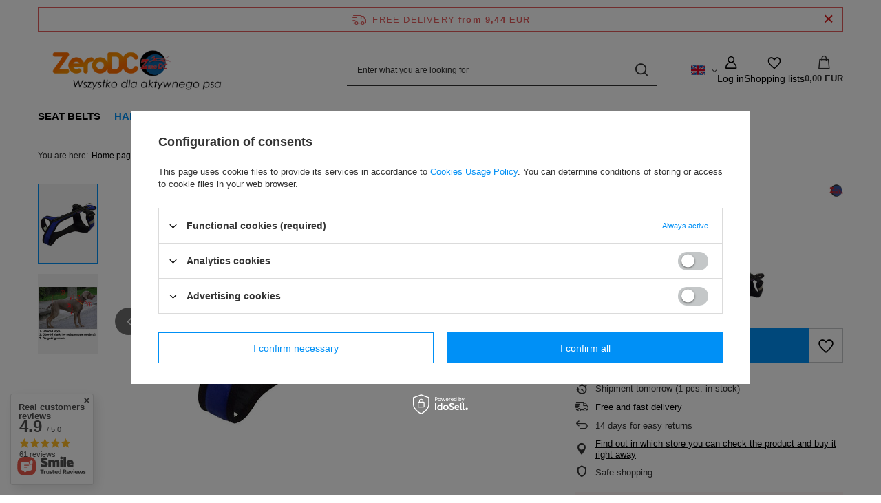

--- FILE ---
content_type: text/html; charset=utf-8
request_url: https://zerodc.pl/product-eng-15504-Harness-SHORT-size-XXXL.html
body_size: 23726
content:
<!DOCTYPE html>
<html lang="en" class="--freeShipping --vat --gross " ><head><link rel="preload" as="image" fetchpriority="high" href="/hpeciai/f7d1f1fa3b3f2fff958650ef781f1514/eng_pm_Harness-SHORT-size-XXXL-15504_2.jpg"><meta name="viewport" content="initial-scale = 1.0, maximum-scale = 5.0, width=device-width, viewport-fit=cover"><meta http-equiv="Content-Type" content="text/html; charset=utf-8"><meta http-equiv="X-UA-Compatible" content="IE=edge"><title>Harness SHORT size XXXL deep blue | Harnesses \ Hobby \ SHORT | Sklep ZeroDC.pl</title><meta name="keywords" content="Harness SHORT size XXXL deep blue ZeroDC Szelki Rekreacja ZeroDC short Colour deep blue      | Harnesses \ Hobby \ SHORT | szelki, uprzęże, smycze, obroże, okrycia, kubraczki, suplementy "><meta name="description" content="Harness SHORT size XXXL deep blue |  | Harnesses \ Hobby \ SHORT | Artykuły dla psów"><link rel="icon" href="/gfx/eng/favicon.ico"><meta name="theme-color" content="#0090f6"><meta name="msapplication-navbutton-color" content="#0090f6"><meta name="apple-mobile-web-app-status-bar-style" content="#0090f6"><link rel="stylesheet" type="text/css" href="/gfx/eng/projector_style.css.gzip?r=1760432768"><style>
							#photos_slider[data-skeleton] .photos__link:before {
								padding-top: calc(min((400/400 * 100%), 400px));
							}
							@media (min-width: 979px) {.photos__slider[data-skeleton] .photos__figure:not(.--nav):first-child .photos__link {
								max-height: 400px;
							}}
						</style><script>var app_shop={urls:{prefix:'data="/gfx/'.replace('data="', '')+'eng/',graphql:'/graphql/v1/'},vars:{meta:{viewportContent:'initial-scale = 1.0, maximum-scale = 5.0, width=device-width, viewport-fit=cover'},priceType:'gross',priceTypeVat:true,productDeliveryTimeAndAvailabilityWithBasket:false,geoipCountryCode:'US',fairShopLogo: { enabled: false, image: '/gfx/standards/safe_light.svg'},currency:{id:'EUR',symbol:'EUR',country:'eu',format:'###,##0.00',beforeValue:false,space:true,decimalSeparator:',',groupingSeparator:' '},language:{id:'eng',symbol:'en',name:'English'},omnibus:{enabled:true,rebateCodeActivate:false,hidePercentageDiscounts:false,},},txt:{priceTypeText:' incl. VAT',},fn:{},fnrun:{},files:[],graphql:{}};const getCookieByName=(name)=>{const value=`; ${document.cookie}`;const parts = value.split(`; ${name}=`);if(parts.length === 2) return parts.pop().split(';').shift();return false;};if(getCookieByName('freeeshipping_clicked')){document.documentElement.classList.remove('--freeShipping');}if(getCookieByName('rabateCode_clicked')){document.documentElement.classList.remove('--rabateCode');}function hideClosedBars(){const closedBarsArray=JSON.parse(localStorage.getItem('closedBars'))||[];if(closedBarsArray.length){const styleElement=document.createElement('style');styleElement.textContent=`${closedBarsArray.map((el)=>`#${el}`).join(',')}{display:none !important;}`;document.head.appendChild(styleElement);}}hideClosedBars();</script><meta name="robots" content="index,follow"><meta name="rating" content="general"><meta name="Author" content="ZeroDC.pl based on IdoSell - the best online selling solutions for your e-store (www.idosell.com/shop).">
<!-- Begin LoginOptions html -->

<style>
#client_new_social .service_item[data-name="service_Apple"]:before, 
#cookie_login_social_more .service_item[data-name="service_Apple"]:before,
.oscop_contact .oscop_login__service[data-service="Apple"]:before {
    display: block;
    height: 2.6rem;
    content: url('/gfx/standards/apple.svg?r=1743165583');
}
.oscop_contact .oscop_login__service[data-service="Apple"]:before {
    height: auto;
    transform: scale(0.8);
}
#client_new_social .service_item[data-name="service_Apple"]:has(img.service_icon):before,
#cookie_login_social_more .service_item[data-name="service_Apple"]:has(img.service_icon):before,
.oscop_contact .oscop_login__service[data-service="Apple"]:has(img.service_icon):before {
    display: none;
}
</style>

<!-- End LoginOptions html -->

<!-- Open Graph -->
<meta property="og:type" content="website"><meta property="og:url" content="https://zerodc.pl/product-eng-15504-Harness-SHORT-size-XXXL.html
"><meta property="og:title" content="Harness SHORT size XXXL"><meta property="og:site_name" content="ZeroDC.pl"><meta property="og:locale" content="en_GB"><meta property="og:locale:alternate" content="pl_PL"><meta property="og:image" content="https://zerodc.pl/hpeciai/06b1bc42548840e3804c210fa78815a4/eng_pl_Harness-SHORT-size-XXXL-15504_2.jpg"><meta property="og:image:width" content="400"><meta property="og:image:height" content="400"><link rel="manifest" href="https://zerodc.pl/data/include/pwa/1/manifest.json?t=3"><meta name="apple-mobile-web-app-capable" content="yes"><meta name="apple-mobile-web-app-status-bar-style" content="black"><meta name="apple-mobile-web-app-title" content="zerodc.pl"><link rel="apple-touch-icon" href="/data/include/pwa/1/icon-128.png"><link rel="apple-touch-startup-image" href="/data/include/pwa/1/logo-512.png" /><meta name="msapplication-TileImage" content="/data/include/pwa/1/icon-144.png"><meta name="msapplication-TileColor" content="#2F3BA2"><meta name="msapplication-starturl" content="/"><script type="application/javascript">var _adblock = true;</script><script async src="/data/include/advertising.js"></script><script type="application/javascript">var statusPWA = {
                online: {
                    txt: "Connected to the Internet",
                    bg: "#5fa341"
                },
                offline: {
                    txt: "No Internet connection",
                    bg: "#eb5467"
                }
            }</script><script async type="application/javascript" src="/ajax/js/pwa_online_bar.js?v=1&r=6"></script>
<!-- End Open Graph -->

<link rel="canonical" href="https://zerodc.pl/product-eng-15504-Harness-SHORT-size-XXXL.html" />
<link rel="alternate" hreflang="pl" href="https://zerodc.pl/product-pol-15504-Szelki-SHORT-rozm-XXXL.html" />
<link rel="alternate" hreflang="en" href="https://zerodc.pl/product-eng-15504-Harness-SHORT-size-XXXL.html" />

<!-- Begin additional html or js -->


<!--24|1|15-->
<meta name="google-site-verification" content="q2S49q63GiTi8iiOYd4GyLLA3krti05f1RbXSMIY-Vc" />

<!-- End additional html or js -->
                <script>
                if (window.ApplePaySession && window.ApplePaySession.canMakePayments()) {
                    var applePayAvailabilityExpires = new Date();
                    applePayAvailabilityExpires.setTime(applePayAvailabilityExpires.getTime() + 2592000000); //30 days
                    document.cookie = 'applePayAvailability=yes; expires=' + applePayAvailabilityExpires.toUTCString() + '; path=/;secure;'
                    var scriptAppleJs = document.createElement('script');
                    scriptAppleJs.src = "/ajax/js/apple.js";
                    if (document.readyState === "interactive" || document.readyState === "complete") {
                          document.body.append(scriptAppleJs);
                    } else {
                        document.addEventListener("DOMContentLoaded", () => {
                            document.body.append(scriptAppleJs);
                        });  
                    }
                } else {
                    document.cookie = 'applePayAvailability=no; path=/;secure;'
                }
                </script>
                <script>let paypalDate = new Date();
                    paypalDate.setTime(paypalDate.getTime() + 86400000);
                    document.cookie = 'payPalAvailability_EUR=-1; expires=' + paypalDate.getTime() + '; path=/; secure';
                </script></head><body><div id="container" class="projector_page container max-width-1200"><header class=" commercial_banner"><script class="ajaxLoad">app_shop.vars.vat_registered="true";app_shop.vars.currency_format="###,##0.00";app_shop.vars.currency_before_value=false;app_shop.vars.currency_space=true;app_shop.vars.symbol="EUR";app_shop.vars.id="EUR";app_shop.vars.baseurl="http://zerodc.pl/";app_shop.vars.sslurl="https://zerodc.pl/";app_shop.vars.curr_url="%2Fproduct-eng-15504-Harness-SHORT-size-XXXL.html";var currency_decimal_separator=',';var currency_grouping_separator=' ';app_shop.vars.blacklist_extension=["exe","com","swf","js","php"];app_shop.vars.blacklist_mime=["application/javascript","application/octet-stream","message/http","text/javascript","application/x-deb","application/x-javascript","application/x-shockwave-flash","application/x-msdownload"];app_shop.urls.contact="/contact-eng.html";</script><div id="viewType" style="display:none"></div><div id="menu_skip" class="menu_skip"><a href="#layout" class="btn --outline --medium menu_skip__link --layout">Skip to page content</a><a href="#menu_categories" class="btn --outline --medium menu_skip__link --menu">Go to category</a></div><div id="freeShipping" class="freeShipping"><span class="freeShipping__info">Free delivery</span><strong class="freeShipping__val">
				from 
				9,44 EUR</strong><a href="" class="freeShipping__close" aria-label="Close information bar"></a></div><div id="logo" class="d-flex align-items-center"><a href="http://zerodc.eu" target="_self" aria-label="Shop logo"><img src="/data/gfx/mask/eng/logo_1_big.png" alt="" width="378" height="134"></a></div><form action="https://zerodc.pl/search.php" method="get" id="menu_search" class="menu_search"><a href="#showSearchForm" class="menu_search__mobile" aria-label="Search"></a><div class="menu_search__block"><div class="menu_search__item --input"><input class="menu_search__input" type="text" name="text" autocomplete="off" placeholder="Enter what you are looking for" aria-label="Enter what you are looking for"><button class="menu_search__submit" type="submit" aria-label="Search"></button></div><div class="menu_search__item --results search_result"></div></div></form><div id="menu_top" class="menu_top"><div id="menu_settings" class="align-items-center justify-content-center justify-content-lg-end"><div class="open_trigger" tabindex="0" aria-label="Click to change language, currency, delivery country"><span class="d-none d-md-inline-block flag flag_eng"></span><div class="menu_settings_wrapper d-md-none"><div class="menu_settings_inline"><div class="menu_settings_header">
									Language and currency:
								</div><div class="menu_settings_content"><span class="menu_settings_flag flag flag_eng"></span><strong class="menu_settings_value"><span class="menu_settings_language">en</span><span> | </span><span class="menu_settings_currency">EUR</span></strong></div></div><div class="menu_settings_inline"><div class="menu_settings_header">
									Country of collecting the order:
								</div><div class="menu_settings_content"><strong class="menu_settings_value">Poland</strong></div></div></div><i class="icon-angle-down d-none d-md-inline-block"></i></div><form action="https://zerodc.pl/settings.php" method="post"><ul><li><div class="form-group"><span class="menu_settings_lang_label">Language</span><div class="radio"><label><input type="radio" name="lang" value="pol"><span class="flag flag_pol"></span><span>pl</span></label></div><div class="radio"><label><input type="radio" name="lang" checked value="eng"><span class="flag flag_eng"></span><span>en</span></label></div></div></li><li><div class="form-group"><span for="menu_settings_curr">Prices in</span><div class="select-after"><select class="form-control" name="curr" id="menu_settings_curr" aria-label="Prices in"><option value="PLN">PLN (1 EUR = 4.2351PLN)
																</option><option value="EUR" selected>EUR</option></select></div></div><div class="form-group"><span for="menu_settings_country">Country of collecting the order</span><div class="select-after"><select class="form-control" name="country" id="menu_settings_country" aria-label="Country of collecting the order"><option value="1143020041">Czech Republic</option><option value="1143020143">Germany</option><option value="1143020116">Lithuania</option><option selected value="1143020003">Poland</option></select></div></div></li><li class="buttons"><button class="btn --solid --large" type="submit">
									Apply changes
								</button></li></ul></form></div><div class="account_links"><a class="account_links__item" href="https://zerodc.pl/login.php" aria-label="Log in"><span class="account_links__text --logged-out">Log in</span></a></div><div class="shopping_list_top" data-empty="true"><a href="https://zerodc.pl/en/shoppinglist/" class="wishlist_link slt_link --empty" aria-label="Shopping lists"><span class="slt_link__text">Shopping lists</span></a><div class="slt_lists"><ul class="slt_lists__nav"><li class="slt_lists__nav_item" data-list_skeleton="true" data-list_id="true" data-shared="true"><a href="#" class="slt_lists__nav_link" data-list_href="true"><span class="slt_lists__nav_name" data-list_name="true"></span><span class="slt_lists__count" data-list_count="true">0</span></a></li><li class="slt_lists__nav_item --empty"><a class="slt_lists__nav_link --empty" href="https://zerodc.pl/en/shoppinglist/"><span class="slt_lists__nav_name" data-list_name="true">Shopping list</span><span class="slt_lists__count" data-list_count="true">0</span></a></li></ul></div></div><div id="menu_basket" class="topBasket --skeleton"><a href="/basketedit.php" class="topBasket__sub" aria-label="Value: 0,00 EUR"><span class="badge badge-info" aria-hidden="true"></span><strong class="topBasket__price">0,00 EUR</strong></a><div class="topBasket__details --products" style="display: none;"><div class="topBasket__block --labels"><span class="topBasket__item --name">Product</span><span class="topBasket__item --sum">Quantity</span><span class="topBasket__item --prices">Price</span></div><div class="topBasket__block --products"></div></div><div class="topBasket__details --shipping" style="display: none;"><span class="topBasket__name">Delivery cost from</span><span id="shipppingCost"></span></div><script>
				app_shop.vars.cache_html = true;
			</script></div></div><nav id="menu_categories" class="wide" aria-label="Main categories"><button type="button" class="navbar-toggler" aria-label="Menu"><i class="icon-reorder"></i></button><div class="navbar-collapse" id="menu_navbar"><ul class="navbar-nav mx-md-n2"><li class="nav-item"><span class="nav-link-wrapper"><a  href="/eng_m_Seat-Belts-449.html" target="_self" title="Seat Belts" class="nav-link --l1" >Seat Belts</a></span></li><li class="nav-item nav-open"><span class="nav-link-wrapper"><a  href="/eng_m_Harnesses-104.html" target="_self" title="Harnesses" class="nav-link --l1 active" >Harnesses</a><button class="nav-link-expand" type="button" aria-label="Harnesses, Menu"></button></span><ul class="navbar-subnav"><li class="nav-header"><a href="#backLink" class="nav-header__backLink"><i class="icon-angle-left"></i></a><a  href="/eng_m_Harnesses-104.html" target="_self" title="Harnesses" class="nav-link --l1 active" >Harnesses</a></li><li class="nav-item"><a  href="/eng_m_Harnesses_Sleeddogs-sport-109.html" target="_self" title="Sleeddogs sport" class="nav-link --l2" >Sleeddogs sport</a><ul class="navbar-subsubnav"><li class="nav-header"><a href="#backLink" class="nav-header__backLink"><i class="icon-angle-left"></i></a><a  href="/eng_m_Harnesses_Sleeddogs-sport-109.html" target="_self" title="Sleeddogs sport" class="nav-link --l2" >Sleeddogs sport</a></li><li class="nav-item"><a  href="/eng_m_Harnesses_Sleeddogs-sport_FASTER-2111.html" target="_self" title="FASTER" class="nav-link --l3" >FASTER</a></li><li class="nav-item"><a  href="/eng_m_Harnesses_Sleeddogs-sport_CROSS-DC-2112.html" target="_self" title="CROSS DC" class="nav-link --l3" >CROSS DC</a></li><li class="nav-item"><a  href="/eng_m_Harnesses_Sleeddogs-sport_FASTER-ROYAL-2128.html" target="_self" title="FASTER ROYAL" class="nav-link --l3" >FASTER ROYAL</a></li></ul></li><li class="nav-item nav-open"><a  href="/eng_m_Harnesses_Hobby-532.html" target="_self" title="Hobby" class="nav-link --l2 active" >Hobby</a><ul class="navbar-subsubnav"><li class="nav-header"><a href="#backLink" class="nav-header__backLink"><i class="icon-angle-left"></i></a><a  href="/eng_m_Harnesses_Hobby-532.html" target="_self" title="Hobby" class="nav-link --l2 active" >Hobby</a></li><li class="nav-item nav-open"><a  href="/eng_m_Harnesses_Hobby_SHORT-2129.html" target="_self" title="SHORT" class="nav-link --l3 active" >SHORT</a></li><li class="nav-item"><a  href="/eng_m_Harnesses_Hobby_EASY-PEASY-2130.html" target="_self" title="EASY PEASY" class="nav-link --l3" >EASY PEASY</a></li><li class="nav-item"><a  href="/eng_m_Harnesses_Hobby_SHORT-COMFY-2164.html" target="_self" title="SHORT COMFY" class="nav-link --l3" >SHORT COMFY</a></li><li class="nav-item"><a  href="/eng_m_Harnesses_Hobby_SHORT-SMART-2181.html" target="_self" title="SHORT SMART" class="nav-link --l3" >SHORT SMART</a></li></ul></li><li class="nav-item empty"><a  href="/eng_m_Harnesses_Sport-Cynology-Harnesses-2106.html" target="_self" title="Sport Cynology Harnesses" class="nav-link --l2" >Sport Cynology Harnesses</a></li><li class="nav-item empty"><a  href="/eng_m_Harnesses_Flyball-112.html" target="_self" title="Flyball" class="nav-link --l2" >Flyball</a></li><li class="nav-item empty"><a  href="/eng_m_Harnesses_Pulling-116.html" target="_self" title="Pulling" class="nav-link --l2" >Pulling</a></li><li class="nav-item empty"><a  href="/eng_m_Harnesses_szelki-do-OCRC-wedrowek-gorskich-2163.html" target="_self" title="szelki do OCRC / wędrówek górskich" class="nav-link --l2" >szelki do OCRC / wędrówek górskich</a></li></ul></li><li class="nav-item"><span class="nav-link-wrapper"><a  href="/eng_m_Collars-105.html" target="_self" title="Collars" class="nav-link --l1" >Collars</a></span></li><li class="nav-item"><span class="nav-link-wrapper"><a  href="/eng_m_Leashes-106.html" target="_self" title="Leashes" class="nav-link --l1" >Leashes</a><button class="nav-link-expand" type="button" aria-label="Leashes, Menu"></button></span><ul class="navbar-subnav"><li class="nav-header"><a href="#backLink" class="nav-header__backLink"><i class="icon-angle-left"></i></a><a  href="/eng_m_Leashes-106.html" target="_self" title="Leashes" class="nav-link --l1" >Leashes</a></li><li class="nav-item empty"><a  href="/eng_m_Leashes_Dla-psow-powyzej-10-kg-2113.html" target="_self" title="Dla psów powyżej 10 kg" class="nav-link --l2" >Dla psów powyżej 10 kg</a></li><li class="nav-item empty"><a  href="/eng_m_Leashes_Dla-psow-ponizej-10-kg-2114.html" target="_self" title="Dla psów poniżej 10 kg" class="nav-link --l2" >Dla psów poniżej 10 kg</a></li><li class="nav-item empty"><a  href="/eng_m_Leashes_Podwojna-dla-psow-powyzej-10-kg-2158.html" target="_self" title="Podwójna dla psów powyżej 10 kg" class="nav-link --l2" >Podwójna dla psów powyżej 10 kg</a></li></ul></li><li class="nav-item"><span class="nav-link-wrapper"><a  href="/eng_m_Dog-Coat-107.html" target="_self" title="Dog Coat" class="nav-link --l1" >Dog Coat</a><button class="nav-link-expand" type="button" aria-label="Dog Coat, Menu"></button></span><ul class="navbar-subnav"><li class="nav-header"><a href="#backLink" class="nav-header__backLink"><i class="icon-angle-left"></i></a><a  href="/eng_m_Dog-Coat-107.html" target="_self" title="Dog Coat" class="nav-link --l1" >Dog Coat</a></li><li class="nav-item empty"><a  href="/eng_m_Dog-Coat_Winter-Dog-Coat-110.html" target="_self" title="Winter Dog Coat" class="nav-link --l2" >Winter Dog Coat</a></li><li class="nav-item empty"><a  href="/eng_m_Dog-Coat_Raincoats-135.html" target="_self" title="Raincoats" class="nav-link --l2" >Raincoats</a></li></ul></li><li class="nav-item"><span class="nav-link-wrapper"><a  href="/eng_m_POSLANIA-DRY-BED-2127.html" target="_self" title="POSŁANIA DRY BED" class="nav-link --l1" >POSŁANIA DRY BED</a></span></li><li class="nav-item"><span class="nav-link-wrapper"><a  href="/eng_m_Other-1738.html" target="_self" title="Other" class="nav-link --l1" >Other</a><button class="nav-link-expand" type="button" aria-label="Other, Menu"></button></span><ul class="navbar-subnav"><li class="nav-header"><a href="#backLink" class="nav-header__backLink"><i class="icon-angle-left"></i></a><a  href="/eng_m_Other-1738.html" target="_self" title="Other" class="nav-link --l1" >Other</a></li><li class="nav-item empty"><a  href="/eng_m_Other_Accessories-139.html" target="_self" title="Accessories" class="nav-link --l2" >Accessories</a></li></ul></li><li class="nav-item"><span class="nav-link-wrapper"><a  href="/eng_m_ZERODC-na-zamowienie-2107.html" target="_self" title="ZERODC na zamówienie" class="nav-link --l1" >ZERODC na zamówienie</a></span></li></ul></div></nav><div id="breadcrumbs" class="breadcrumbs"><div class="back_button"><button id="back_button"></button></div><nav class="list_wrapper" aria-label="Breadcrumbs"><ol><li><span>You are here:  </span></li><li class="bc-main"><span><a href="/">Home page</a></span></li><li class="category bc-item-1 --more"><a class="category" href="/eng_m_Harnesses-104.html">Harnesses</a><ul class="breadcrumbs__sub"><li class="breadcrumbs__item"><a class="breadcrumbs__link --link" href="/eng_m_Harnesses_Sleeddogs-sport-109.html">Sleeddogs sport</a></li><li class="breadcrumbs__item"><a class="breadcrumbs__link --link" href="/eng_m_Harnesses_Hobby-532.html">Hobby</a></li><li class="breadcrumbs__item"><a class="breadcrumbs__link --link" href="/eng_m_Harnesses_Sport-Cynology-Harnesses-2106.html">Sport Cynology Harnesses</a></li><li class="breadcrumbs__item"><a class="breadcrumbs__link --link" href="/eng_m_Harnesses_Flyball-112.html">Flyball</a></li><li class="breadcrumbs__item"><a class="breadcrumbs__link --link" href="/eng_m_Harnesses_Pulling-116.html">Pulling</a></li><li class="breadcrumbs__item"><a class="breadcrumbs__link --link" href="/eng_m_Harnesses_szelki-do-OCRC-wedrowek-gorskich-2163.html">szelki do OCRC / wędrówek górskich</a></li></ul></li><li class="category bc-item-2 --more"><a class="category" href="/eng_m_Harnesses_Hobby-532.html">Hobby</a><ul class="breadcrumbs__sub"><li class="breadcrumbs__item"><a class="breadcrumbs__link --link" href="/eng_m_Harnesses_Hobby_SHORT-2129.html">SHORT</a></li><li class="breadcrumbs__item"><a class="breadcrumbs__link --link" href="/eng_m_Harnesses_Hobby_EASY-PEASY-2130.html">EASY PEASY</a></li><li class="breadcrumbs__item"><a class="breadcrumbs__link --link" href="/eng_m_Harnesses_Hobby_SHORT-COMFY-2164.html">SHORT COMFY</a></li><li class="breadcrumbs__item"><a class="breadcrumbs__link --link" href="/eng_m_Harnesses_Hobby_SHORT-SMART-2181.html">SHORT SMART</a></li></ul></li><li class="category bc-item-3 bc-active" aria-current="page"><a class="category" href="/eng_m_Harnesses_Hobby_SHORT-2129.html">SHORT</a></li><li class="bc-active bc-product-name" aria-current="page"><span>Harness SHORT size XXXL</span></li></ol></nav></div></header><div id="layout" class="row clearfix"><aside class="col-3"><section class="shopping_list_menu"><div class="shopping_list_menu__block --lists slm_lists" data-empty="true"><a href="#showShoppingLists" class="slm_lists__label">Shopping lists</a><ul class="slm_lists__nav"><li class="slm_lists__nav_item" data-list_skeleton="true" data-list_id="true" data-shared="true"><a href="#" class="slm_lists__nav_link" data-list_href="true"><span class="slm_lists__nav_name" data-list_name="true"></span><span class="slm_lists__count" data-list_count="true">0</span></a></li><li class="slm_lists__nav_header"><a href="#hidehoppingLists" class="slm_lists__label"><span class="sr-only">Back</span>Shopping lists</a></li><li class="slm_lists__nav_item --empty"><a class="slm_lists__nav_link --empty" href="https://zerodc.pl/en/shoppinglist/"><span class="slm_lists__nav_name" data-list_name="true">Shopping list</span><span class="sr-only">number of products: </span><span class="slm_lists__count" data-list_count="true">0</span></a></li></ul><a href="#manage" class="slm_lists__manage d-none align-items-center d-md-flex">Manage your lists</a></div><div class="shopping_list_menu__block --bought slm_bought"><a class="slm_bought__link d-flex" href="https://zerodc.pl/products-bought.php">
				List of purchased products
			</a></div><div class="shopping_list_menu__block --info slm_info"><strong class="slm_info__label d-block mb-3">How does a shopping list work?</strong><ul class="slm_info__list"><li class="slm_info__list_item d-flex mb-3">
					Once logged in, you can place and store any number of products on your shopping list indefinitely.
				</li><li class="slm_info__list_item d-flex mb-3">
					Adding a product to your shopping list does not automatically mean you have reserved it.
				</li><li class="slm_info__list_item d-flex mb-3">
					For non-logged-in customers the shopping list is stored until the session expires (about 24h).
				</li></ul></div></section><div id="mobileCategories" class="mobileCategories"><div class="mobileCategories__item --menu"><button type="button" class="mobileCategories__link --active" data-ids="#menu_search,.shopping_list_menu,#menu_search,#menu_navbar,#menu_navbar3, #menu_blog">
                            Menu
                        </button></div><div class="mobileCategories__item --account"><button type="button" class="mobileCategories__link" data-ids="#menu_contact,#login_menu_block">
                            Account
                        </button></div><div class="mobileCategories__item --settings"><button type="button" class="mobileCategories__link" data-ids="#menu_settings">
                                Settings
                            </button></div></div><div class="setMobileGrid" data-item="#menu_navbar"></div><div class="setMobileGrid" data-item="#menu_navbar3" data-ismenu1="true"></div><div class="setMobileGrid" data-item="#menu_blog"></div><div class="login_menu_block d-lg-none" id="login_menu_block"><a class="sign_in_link" href="/login.php" title=""><i class="icon-user"></i><span>Log in</span></a><a class="registration_link" href="https://zerodc.pl/client-new.php?register"><i class="icon-lock"></i><span>Register</span></a><a class="order_status_link" href="/order-open.php" title=""><i class="icon-globe"></i><span>Check order status</span></a></div><div class="setMobileGrid" data-item="#menu_contact"></div><div class="setMobileGrid" data-item="#menu_settings"></div></aside><main id="content" class="col-12"><div id="menu_compare_product" class="compare mb-2 pt-sm-3 pb-sm-3 mb-sm-3" style="display: none;"><div class="compare__label d-none d-sm-block">Add to compare</div><div class="compare__sub" tabindex="-1"></div><div class="compare__buttons"><a class="compare__button btn --solid --secondary" href="https://zerodc.pl/product-compare.php" title="Compare all products" target="_blank"><span>Compare products </span><span class="d-sm-none">(0)</span></a><a class="compare__button --remove btn d-none d-sm-block" href="https://zerodc.pl/settings.php?comparers=remove&amp;product=###" title="Delete all products">
					Remove products
				</a></div><script>var cache_html = true;</script></div><section id="projector_photos" class="photos" data-thumbnails="true" data-thumbnails-count="auto" data-thumbnails-horizontal="false" data-thumbnails-arrows="false" data-thumbnails-slider="true" data-thumbnails-enable="true" data-slider-fade-effect="true" data-slider-enable="true" data-slider-freemode="false" data-slider-centered="false"><div id="photos_nav" class="photos__nav" style="--thumbnails-count: auto;" data-more-slides="NaN"><div class="swiper-button-prev"><i class="icon-angle-left"></i></div><div id="photos_nav_list" thumbsSlider="" class="photos__nav_wrapper swiper swiperThumbs"><div class="swiper-wrapper"><figure class="photos__figure --nav swiper-slide " data-slide-index="0"><img class="photos__photo --nav" width="140" height="140" src="/hpeciai/84787723280a0f4bc93d55e8679a4ad4/eng_ps_Harness-SHORT-size-XXXL-15504_2.jpg" loading="lazy" alt="Harness SHORT size XXXL"></figure><figure class="photos__figure --nav swiper-slide " data-slide-index="1"><img class="photos__photo --nav" width="140" height="127" src="/hpeciai/53d50a2355e20f8a5e7248bc20a727ec/eng_ps_Harness-SHORT-size-XXXL-15504_1.jpg" loading="lazy" alt="Harness SHORT size XXXL"></figure></div></div><div class="swiper-button-next"><i class="icon-angle-right"></i></div></div><div id="photos_slider" class="photos__slider swiper" data-skeleton="true" data-photos-count="2"><div class="galleryNavigation --prev"><div class="swiper-button-prev --rounded"><i class="icon-angle-left"></i></div></div><div class="photos___slider_wrapper swiper-wrapper"><figure class="photos__figure swiper-slide " data-slide-index="0" tabindex="0"><img class="photos__photo" width="400" height="400" src="/hpeciai/f7d1f1fa3b3f2fff958650ef781f1514/eng_pm_Harness-SHORT-size-XXXL-15504_2.jpg" data-img_high_res="/hpeciai/06b1bc42548840e3804c210fa78815a4/eng_pl_Harness-SHORT-size-XXXL-15504_2.jpg" alt="Harness SHORT size XXXL"></figure><figure class="photos__figure swiper-slide slide-lazy" data-slide-index="1"><img class="photos__photo" width="400" height="362" src="/hpeciai/e4085293f60b8ff61762cae0c8eebe7a/eng_pm_Harness-SHORT-size-XXXL-15504_1.jpg" data-img_high_res="/hpeciai/af363b1ad67f434e040290581f744b31/eng_pl_Harness-SHORT-size-XXXL-15504_1.jpg" alt="Harness SHORT size XXXL" loading="lazy"><div class="swiper-lazy-preloader"></div></figure></div><div class="galleryPagination"><div class="swiper-pagination"></div></div><div class="galleryNavigation"><div class="swiper-button-next --rounded"><i class="icon-angle-right"></i></div></div></div></section><template id="GalleryModalTemplate"><div class="gallery_modal__wrapper" id="galleryModal"><div class="gallery_modal__header"><div class="gallery_modal__counter"></div><div class="gallery_modal__name">Harness SHORT size XXXL</div></div><div class="gallery_modal__sliders photos --gallery-modal"></div><div class="galleryNavigation"><div class="swiper-button-prev --rounded"><i class="icon-angle-left"></i></div><div class="swiper-button-next --rounded"><i class="icon-angle-right"></i></div></div></div></template><section id="projector_productname" class="product_name"><div class="product_name__block --info d-flex mb-2"><div class="product_name__sub --firm ml-auto pl-1 d-flex justify-content-end align-items-start"><a class="firm_logo d-block" href="/firm-eng-1294909343-ZeroDC.html"><img class="b-lazy" src="/gfx/standards/loader.gif?r=1760432415" data-src="/data/lang/eng/producers/gfx/projector/1294909343_1.jpg" title="ZeroDC" alt="ZeroDC"></a></div></div><div class="product_name__block --name mb-2"><h1 class="product_name__name m-0">Harness SHORT size XXXL</h1></div></section><script class="ajaxLoad">
	cena_raty = 77.68;
	client_login = 'false';
	
	client_points = '';
	points_used = '';
	shop_currency = 'EUR';
	trust_level = '0';

	window.product_config = {
		// Czy produkt jest kolekcją
		isCollection: false,
		isBundleOrConfigurator: false,
		// Czy produkt zawiera rabat ilościowy
		hasMultiPackRebate: false,
		// Flaga czy produkt ma ustawione ceny per rozmiar
		hasPricesPerSize: false,
		// Flaga czy włączone są subskrypcje
		hasSubscriptionsEnabled: false,
		// Typ subskrypcji
		subscriptionType: false,
	};

	window.product_data = [{
		// ID produktu
		id: 15504,
		// Typ produktu
		type: "product_item",
		selected: true,
		// Wybrany rozmiar
		selected_size_list: ["uniw"],
	
		// Punkty - produkt
		for_points: false,
	
		// Ilośc punktów
		points: false,
		// Ilość otrzymanych punktów za zakup
		pointsReceive: false,
		// Jednostki
		unit: {
			name: "pcs.",
			plural: "pcs.",
			singular: "pcs.",
			precision: "0",
			sellBy: 1,
		},
		// Waluta
		currency: "EUR",
		// Domyślne ceny produktu
		base_price: {
			maxprice: "77.68",
			maxprice_formatted: "77,68 EUR",
			maxprice_net: "63.16",
			maxprice_net_formatted: "63,16 EUR",
			minprice: "77.68",
			minprice_formatted: "77,68 EUR",
			minprice_net: "63.16",
			minprice_net_formatted: "63,16 EUR",
			size_max_maxprice_net: "0.00",
			size_min_maxprice_net: "0.00",
			size_max_maxprice_net_formatted: "0,00 EUR",
			size_min_maxprice_net_formatted: "0,00 EUR",
			size_max_maxprice: "0.00",
			size_min_maxprice: "0.00",
			size_max_maxprice_formatted: "0,00 EUR",
			size_min_maxprice_formatted: "0,00 EUR",
			price_unit_sellby: "77.68",
			value: "77.68",
			price_formatted: "77,68 EUR",
			price_net: "63.16",
			price_net_formatted: "63,16 EUR",
			vat: "23",
			worth: "77.68",
			worth_net: "63.16",
			worth_formatted: "77,68 EUR",
			worth_net_formatted: "63,16 EUR",
			basket_enable: "y",
			special_offer: "false",
			rebate_code_active: "n",
			priceformula_error: "false",
			
		},
		// Zakresy ilości produktu
		order_quantity_range: {
			subscription_min_quantity: false,
			
		},
		// Rozmiary
		sizes: [
			{
				name: "uniwersalny",
				id: "uniw",
				product_id: 15504,
				amount: 1,
				amount_mo: 0,
				amount_mw: 1,
				amount_mp: 0,
				selected: false,
				// Punkty - rozmiar
				for_points: false,
				phone_price: false,
				
				availability: {
					visible: true,
					description: "",
					description_tel: "",
					status: "enable",
					icon: "",
					icon_tel: "",
					delivery_days_undefined: false,
				},
				
				price: {
					price: {
						gross: {
								value: 77.68,

								formatted: "77,68 EUR"
							}
					},
					omnibusPrice: {
						gross: false
					},
					omnibusPriceDetails: {
						youSavePercent: null,

						omnibusPriceIsHigherThanSellingPrice:false,

						newPriceEffectiveUntil: {
							formatted: ''
						},
					},
					min: {
						gross: false
					},
					max: {
						gross: false
					},
					youSavePercent: null,
					beforeRebate: {
						gross: false
					},
					beforeRebateDetails: {
						youSavePercent: null
					},
					advancePrice: {
						gross: null
					},
					suggested: {
						gross: false
					},
					advance: {
						gross: false
					},
					depositPrice: {
						gross: false
					},
					totalDepositPrice: {
						gross: false
					},
					rebateNumber:false
				},
				shippingTime: {
					shippingTime: {
						time: {
							days: 1,
							hours: 0,
							minutes: 0,
						},
						weekDay: 2,
						weekAmount: 0,
						today: false,
					},
					time: "2025-11-11 00:00",
					unknownTime: false,
					todayShipmentDeadline: false,
				}},
			
		],
		
		subscription: {
			rangeEnabled: false,
			min: {
				price: {
					gross: {
						value: "77.68",
					},
					net: {
						value: ""
					},
				},
				save: "",
				before: "77.68"
			},
			max: false,
		},
	}];
</script><form id="projector_form" class="projector_details is-validated " action="https://zerodc.pl/basketchange.php" method="post" data-product_id="15504" data-type="product_item" data-bundle_configurator="false" data-price-type="gross" data-product-display-type="single-with-variants"><button form="projector_form" style="display:none;" type="submit"></button><input form="projector_form" id="projector_product_hidden" type="hidden" name="product" value="15504"><input form="projector_form" id="projector_size_hidden" type="hidden" name="size" autocomplete="off" value="uniw"><input form="projector_form" id="projector_mode_hidden" type="hidden" name="mode" value="1"><div class="projector_details__wrapper"><div id="projector_variants_section" class="projector_details__variants projector_variants"><span class="projector_variants__label">Colour</span><div class="projector_variants__sub"><a class="projector_variants__item" href="/product-eng-15502-Harness-SHORT-size-XXXL.html" title="green"><span class="projector_variants__gfx"><img src="/hpeciai/a9d8bc31be345d8f482d9d3fffbad9ff/pol_il_Szelki-SHORT-rozm-XXXL-15502.jpg" alt="green"></span><span class="projector_variants__name">green</span></a><a class="projector_variants__item" href="/product-eng-15503-Harness-SHORT-size-XXXL.html" title="czerwone"><span class="projector_variants__gfx"><img src="/hpeciai/a1affb76a967cd42d45348e18ffe78c7/pol_il_Szelki-SHORT-rozm-XXXL-15503.jpg" alt="czerwone"></span><span class="projector_variants__name">czerwone</span></a><a class="projector_variants__item --selected" href="/product-eng-15504-Harness-SHORT-size-XXXL.html" title="deep blue"><span class="projector_variants__gfx"><img src="/hpeciai/2431bae200d45783a2d1574be2137787/pol_il_Szelki-SHORT-rozm-XXXL-15504.jpg" alt="deep blue"></span><span class="projector_variants__name">deep blue</span></a><a class="projector_variants__item" href="/product-eng-15505-Harness-SHORT-size-XXXL.html" title="black"><span class="projector_variants__gfx"><img src="/hpeciai/7425a260be2b2ba1dfd51a8c38ada585/pol_il_Szelki-SHORT-rozm-XXXL-15505.jpg" alt="black"></span><span class="projector_variants__name">black</span></a></div></div><div id="projector_sizes_section" class="projector_sizes" data-onesize="true"><span class="projector_sizes__label">Size</span><div class="projector_sizes__sub"><a class="projector_sizes__item" data-product-id="15504" data-size-type="onesize" href="/product-eng-15504-Harness-SHORT-size-XXXL.html"><span class="projector_sizes__name" aria-label="Product size: uniwersalny">uniwersalny</span></a></div></div><div id="projector_prices_section" class="projector_prices "><div class="projector_prices__price_wrapper"><h2 class="projector_prices__price" id="projector_price_value" data-price="77.68"><span>77,68 EUR</span></h2><div class="projector_prices__info"><span class="projector_prices__vat"><span class="price_vat"> incl. VAT</span></span><span class="projector_prices__unit_sep">
							/
					</span><span class="projector_prices__unit_sellby" id="projector_price_unit_sellby">1</span><span class="projector_prices__unit" id="projector_price_unit">pcs.</span></div></div><div class="projector_prices__lowest_price omnibus_price"><span class="omnibus_price__text">Lowest price in 30 days before discount: </span><del id="projector_omnibus_price_value" class="omnibus_price__value" data-price=""></del><span class="projector_prices__unit_sep">
				/
		</span><span class="projector_prices__unit_sellby" style="display:none">1</span><span class="projector_prices__unit">pcs.</span><span class="projector_prices__percent" id="projector_omnibus_percent"></span></div><div class="projector_prices__maxprice_wrapper --active" id="projector_price_maxprice_wrapper"><span class="projector_prices__maxprice_label">Regular price: </span><del id="projector_price_maxprice" class="projector_prices__maxprice" data-price=""></del><span class="projector_prices__unit_sep">
				/
		</span><span class="projector_prices__unit_sellby" style="display:none">1</span><span class="projector_prices__unit">pcs.</span><span class="projector_prices__percent" id="projector_maxprice_percent"></span></div><div class="projector_prices__srp_wrapper" id="projector_price_srp_wrapper"><span class="projector_prices__srp_label">List price:</span><span class="projector_prices__srp" id="projector_price_srp" data-price=""></span></div><div class="projector_prices__points" id="projector_points_wrapper"><div class="projector_prices__points_wrapper" id="projector_price_points_wrapper"><span id="projector_button_points_basket" class="projector_prices__points_buy" title="Sign in to buy this product with points"><span class="projector_prices__points_price_text">You can buy for </span><span class="projector_prices__points_price" id="projector_price_points" data-price=""><span class="projector_currency"> pts.</span></span></span></div></div></div><div id="projector_buttons_section" class="projector_buy" data-buttons-variant="button-with-favorite"><div class="projector_buy__number_wrapper"><div class="projector_buy__number_inputs"><select class="projector_buy__number f-select"><option value="1" selected>1</option><option value="2">2</option><option value="3">3</option><option value="4">4</option><option value="5">5</option><option data-more="true">
								more
							</option></select><div class="projector_buy__more"><input form="projector_form" class="projector_buy__more_input" type="number" name="number" id="projector_number" data-sellby="1" step="1" aria-label="Products quantity" data-prev="1" value="1"></div></div><div class="projector_buy__number_amounts d-none"><span class="number_description">of </span><span class="number_amount"></span><span class="number_unit"></span></div></div><button form="projector_form" class="projector_buy__button btn --solid --large" id="projector_button_basket" type="submit">
				Add to cart
			</button><a class="projector_buy__shopping_list" href="#addToShoppingList" title="Click to add a product to your shopping list"></a></div><div id="projector_tell_availability_section" class="projector_tell_availability_section projector_tell_availability"><div class="projector_tell_availability__block --link"><a class="projector_tell_availability__link btn --solid --outline --solid --extrasmall tell_availability_link_handler" href="#tellAvailability">Notify of availability</a></div></div><script>
  app_shop.vars.privatePolicyUrl = "/eng-privacy-and-cookie-notice.html";
</script><div id="projector_additional_section" class="projector_info"><div class="projector_info__item --status projector_status" id="projector_status"><span id="projector_status_gfx_wrapper" class="projector_status__gfx_wrapper projector_info__icon"><img id="projector_status_gfx" class="projector_status__gfx" src="" alt=""></span><div id="projector_shipping_unknown" class="projector_status__unknown --hide"><span class="projector_status__unknown_text"><a href="/contact-eng.html" target="_blank">Contact the shop staff</a>, in order to estimate time of preparing this product for shipment.
				</span></div><div id="projector_status_wrapper" class="projector_status__wrapper"><div class="projector_status__description" id="projector_status_description"></div><div id="projector_shipping_info" class="projector_status__info --hide"><strong class="projector_status__info_label --hide" id="projector_delivery_label">Shipment </strong><strong class="projector_status__info_days --hide" id="projector_delivery_days"></strong><span class="projector_status__info_amount --hide" id="projector_amount" data-status-pattern=" (%d in stock)"></span></div></div></div><div class="projector_info__item --shipping projector_shipping --active" id="projector_shipping_dialog"><span class="projector_shipping__icon projector_info__icon"></span><a class="projector_shipping__info projector_info__link" href="#shipping_info"><span class="projector_shipping__text">Free and fast delivery</span></a></div><div class="projector_info__item --returns projector_returns" id="projector_returns"><span class="projector_returns__icon projector_info__icon"></span><span class="projector_returns__info projector_info__link"><span class="projector_returns__days">14</span> days for easy returns</span></div><div class="projector_info__item --stocks projector_stocks" id="projector_stocks"><span class="projector_stocks__icon projector_info__icon"></span><a class="projector_stocks__info projector_info__link --link" href="/product-stocks.php?product=15504">
						Find out in which store you can check the product and buy it right away
					</a><div id="product_stocks" class="product_stocks"><div class="product_stocks__block --product pb-3"><div class="product_stocks__product d-flex align-items-center"><img class="product_stocks__icon mr-4" src="hpeciai/c2519afad287a40b7eac656d2eb4dd0f/pol_il_Szelki-SHORT-rozm-XXXL-15504.jpg" alt="Harness SHORT size XXXL"><div class="product_stocks__details"><strong class="product_stocks__name d-block pr-2">Harness SHORT size XXXL</strong><div class="product_stocks__versions"><div class="product_stocks__version"><span class="product_stocks__version_name">Colour:</span><span class="product_stocks__version_value">deep blue</span></div></div><div class="product_stocks__sizes row mx-n1"><a href="#uniw" class="product_stocks__size select_button col mx-1 mt-2 flex-grow-0 flex-shrink-0" data-type="uniw">uniwersalny</a></div></div></div></div><div class="product_stocks__block --stocks --skeleton"></div></div></div><div class="projector_info__item --safe projector_safe" id="projector_safe"><span class="projector_safe__icon projector_info__icon"></span><span class="projector_safe__info projector_info__link">Safe shopping</span></div><div class="projector_info__item --points projector_points_recive --inactive" id="projector_points_recive"><span class="projector_points_recive__icon projector_info__icon"></span><span class="projector_points_recive__info projector_info__link"><span class="projector_points_recive__text">After purchase you will receive </span><span class="projector_points_recive__value" id="projector_points_recive_points"> pts.</span></span></div></div></div><div class="banner_smile"><div class="banner_smile__block --main"><img class="banner_smile__logo" src="/gfx/standards/smile_logo.svg?r=1760432415" loading="lazy" width="72" height="17" alt="You buy and delivery is free!"><div class="banner_smile__pickup" data-has-more-images="false"><span class="banner_smile__pickup_text">Free delivery to
							 paczkomatu</span><div class="banner_smile__pickup_list"><img class="banner_smile__pickup_logo" src="/panel/gfx/mainInPostLogo.svg" alt="Paczkomaty InPost Smile" loading="lazy" width="50" height="30"></div></div></div><div class="banner_smile__block --desc"><span class="banner_smile__desc_before">Smile - deliveries from online stores when ordered from </span><span class="banner_smile__price">EUR16.53</span><span class="banner_smile__desc_after"> are for free </span><a class="banner_smile__link --inline" href="#more">More information.</a></div></div></form><script class="ajaxLoad">
	app_shop.vars.contact_link = "/contact-eng.html";
</script><section class="projector_tabs"><div class="projector_tabs__tabs"></div></section><section id="projector_longdescription" class="section longdescription cm" data-dictionary="true"><p><span><span><img style="display: block; margin-left: auto; margin-right: auto;" src="/data/include/cms/ZeroDC/short__velikosti.jpg" border="0" width="500" height="303" /></span></span></p>
<p><br /><span><span><img style="display: block; margin-left: auto; margin-right: auto;" src="/data/include/cms/ZeroDC/short_spravna_velikost.jpg" border="0" width="700" height="466" /></span></span></p></section><section id="projector_dictionary" class="section dictionary"><div class="dictionary__group --first --no-group"><div class="dictionary__param mb-4" data-producer="true"><div class="dictionary__name mr-3"><span class="dictionary__name_txt">Brand</span></div><div class="dictionary__values"><div class="dictionary__value"><a class="dictionary__value_txt" href="/firm-eng-1294909343-ZeroDC.html" title="Click to view all products from this brand">ZeroDC</a></div></div></div><div class="dictionary__param mb-4" data-responsible-entity="true"><div class="dictionary__name mr-3"><span class="dictionary__name_txt">Entity responsible for this product in the EU</span></div><div class="dictionary__values"><div class="dictionary__value"><span class="dictionary__value_txt"><span>Zero DC s.r.o.</span><a href="#showDescription" class="dictionary__more">More</a></span><div class="dictionary__description --value"><div class="dictionary__description --entity"><span>Address: 
													Teplická 245</span><span>Postal code: 405 02</span><span>City: Děčín-Martiněves</span><span>Country: Czech Republic</span><span>E-mail: info@zerodc.cz</span></div></div></div></div></div><div class="dictionary__param mb-4" data-series="true"><div class="dictionary__name mr-3"><span class="dictionary__name_txt">Series</span></div><div class="dictionary__values"><div class="dictionary__value"><a class="dictionary__value_txt" href="/ser-eng-213-short.html" title="Click to view all products from this series">short</a></div></div></div></div></section><section id="product_questions_list" class="section questions"><div class="questions__wrapper row align-items-start"><div class="questions__block --banner col-12 col-md-5 col-lg-4"><div class="questions__banner"><strong class="questions__banner_item --label">Do you need help? Do you have any questions?</strong><span class="questions__banner_item --text">Ask a question and we'll respond promptly, publishing the most interesting questions and answers for others.</span><div class="questions__banner_item --button"><a href="#product_askforproduct" class="btn --solid --medium questions__button">Ask a question</a></div></div></div></div></section><section id="product_askforproduct" class="askforproduct mb-5 col-12"><div class="askforproduct__label headline"><span class="askforproduct__label_txt headline__name">Ask a question</span></div><form action="/settings.php" class="askforproduct__form row flex-column align-items-center" method="post" novalidate="novalidate"><div class="askforproduct__description col-12 col-sm-7 mb-4"><span class="askforproduct__description_txt">If this description is not sufficient, please send us a question to this product. We will reply as soon as possible.
				</span><span class="askforproduct__privacy">Data is processed in accordance with the <a href="/eng-privacy-and-cookie-notice.html">privacy policy</a>. By submitting data, you accept privacy policy provisions. </span></div><input type="hidden" name="question_product_id" value="15504"><input type="hidden" name="question_action" value="add"><div class="askforproduct__inputs col-12 col-sm-7"><div class="f-group askforproduct__email"><div class="f-feedback askforproduct__feedback --email"><input id="askforproduct__email_input" type="email" class="f-control --validate" name="question_email" required="required" data-graphql="email" data-region="1143020003"><label for="askforproduct__email_input" class="f-label">
							E-mail
						</label><span class="f-control-feedback"></span></div></div><div class="f-group askforproduct__question"><div class="f-feedback askforproduct__feedback --question"><textarea id="askforproduct__question_input" rows="6" cols="52" type="question" class="f-control --validate" name="product_question" minlength="3" required="required"></textarea><label for="askforproduct__question_input" class="f-label">
							Question
						</label><span class="f-control-feedback"></span></div></div></div><div class="askforproduct__submit  col-12 col-sm-7"><button class="btn --solid --medium px-5 mb-2 askforproduct__button">
					Send
				</button></div></form></section><section id="opinions_section" class="section opinions"><div class="opinions-form"><div class="big_label">
							Write your opinion
						</div><form class="opinions-form__form" enctype="multipart/form-data" id="shop_opinion_form2" action="/settings.php" method="post"><input type="hidden" name="product" value="15504"><div class="opinions-form__top"><div class="opinions-form__name">
							Your opinion:
						</div><div class="opinions-form__rating"><div class="opinions-form__notes"><a href="#" class="opinions__star --active" rel="1" title="1/5"><span><i class="icon-star"></i></span></a><a href="#" class="opinions__star --active" rel="2" title="2/5"><span><i class="icon-star"></i></span></a><a href="#" class="opinions__star --active" rel="3" title="3/5"><span><i class="icon-star"></i></span></a><a href="#" class="opinions__star --active" rel="4" title="4/5"><span><i class="icon-star"></i></span></a><a href="#" class="opinions__star --active" rel="5" title="5/5"><span><i class="icon-star"></i></span></a></div><strong class="opinions-form__rate">5/5</strong><input class="opinion_star_input" type="hidden" name="note" value="5"></div></div><div class="form-group"><div class="has-feedback"><textarea id="add_opinion_textarea" class="form-control" name="opinion" aria-label="Content of your opinion"></textarea><label for="add_opinion_textarea" class="control-label">
								Content of your opinion
							</label><span class="form-control-feedback"></span></div></div><div class="opinions-form__addphoto"><div class="opinions-form__addphoto_wrapper"><span class="opinions-form__addphoto_wrapper_text"><i class="icon-file-image"></i>  Add your own product photo:
								</span><input class="opinions-form__addphoto_input" type="file" name="opinion_photo" aria-label="Add your own product photo" data-max_filesize="10485760"></div></div><div class="form-group"><div class="has-feedback has-required"><input id="addopinion_name" class="form-control" type="text" name="addopinion_name" value="" required="required"><label for="addopinion_name" class="control-label">
									Your name
								</label><span class="form-control-feedback"></span></div></div><div class="form-group"><div class="has-feedback has-required"><input id="addopinion_email" class="form-control" type="email" name="addopinion_email" value="" required="required"><label for="addopinion_email" class="control-label">
									Your e-mail
								</label><span class="form-control-feedback"></span></div></div><div class="opinions-form__button"><button type="submit" class="btn --solid --medium" title="Add an opinion">
									Send an opinion
								</button></div></form></div></section><section id="products_associated_zone1" class="hotspot__wrapper" data-pageType="projector" data-zone="1" data-products="15504"><div class="hotspot skeleton"><span class="headline"></span><div class="products__wrapper"><div class="products"><div class="product"><span class="product__icon d-flex justify-content-center align-items-center"></span><span class="product__name"></span><div class="product__prices"></div></div><div class="product"><span class="product__icon d-flex justify-content-center align-items-center"></span><span class="product__name"></span><div class="product__prices"></div></div><div class="product"><span class="product__icon d-flex justify-content-center align-items-center"></span><span class="product__name"></span><div class="product__prices"></div></div><div class="product"><span class="product__icon d-flex justify-content-center align-items-center"></span><span class="product__name"></span><div class="product__prices"></div></div></div></div></div><template class="hotspot_wrapper"><div class="hotspot"><h3 class="hotspot__name headline__wrapper"></h3><div class="products__wrapper swiper"><div class="products hotspot__products swiper-wrapper"></div></div><div class="swiper-button-prev --rounded --edge"><i class="icon-angle-left"></i></div><div class="swiper-button-next --rounded --edge"><i class="icon-angle-right"></i></div><div class="swiper-pagination"></div></div></template><template class="hotspot_headline"><span class="headline"><span class="headline__name"></span></span></template><template class="hotspot_link_headline"><a class="headline" tabindex="0"><span class="headline__name"></span></a><a class="headline__after"><span class="link__text">View all</span><i class="icon icon-ds-arrow-right pl-1"></i></a></template><template class="hotspot_product"><div class="product hotspot__product swiper-slide d-flex flex-column"><div class="product__yousave --hidden"><span class="product__yousave --label"></span><span class="product__yousave --value"></span></div><a class="product__icon d-flex justify-content-center align-items-center" tabindex="-1"><strong class="label_icons --hidden"></strong></a><div class="product__content_wrapper"><a class="product__name" tabindex="0"></a><div class="product__prices mb-auto"><strong class="price --normal --main"><span class="price__sub --hidden"></span><span class="price__range --min --hidden"></span><span class="price__sep --hidden"></span><span class="price__range --max --hidden"></span><span class="price_vat"></span><span class="price_sellby"><span class="price_sellby__sep --hidden"></span><span class="price_sellby__sellby --hidden"></span><span class="price_sellby__unit --hidden"></span></span><span class="price --convert --hidden"></span></strong><span class="price --points --hidden"></span><a class="price --phone --hidden" href="/contact.php" tabindex="-1" title="Click to go to the contact form">
            Price on phone demand
          </a><span class="price --before-rebate --hidden"></span><span class="price --new-price new_price --hidden"></span><span class="price --omnibus omnibus_price --hidden"></span><span class="price --max --hidden"></span><span class="price --deposit deposit_price --hidden"><span class="deposit_price__label">+ deposit</span><strong class="deposit_price__value"></strong></span></div></div></div></template><template class="hotspot_opinion"><div class="product__opinion"><div class="opinions_element_confirmed --false"><strong class="opinions_element_confirmed_text">Not confirmed by purchase</strong></div><div class="product__opinion_client --hidden"></div><div class="note"><span><i class="icon-star"></i><i class="icon-star"></i><i class="icon-star"></i><i class="icon-star"></i><i class="icon-star"></i></span><small>
					Score: <small class="note_value"></small>/5
				</small></div><div class="product__opinion_content"></div></div></template><div class="--slider"></div></section></main></div></div><footer class="max-width-1200"><nav id="footer_links" data-stretch-columns="true" aria-label="Menu with links in the footer"><ul id="menu_orders" class="footer_links"><li><a id="menu_orders_header" class="footer_tab__header footer_links_label" aria-controls="menu_orders_content" aria-expanded="true" href="https://zerodc.pl/client-orders.php" aria-label="Footer header: ORDERS">
					ORDERS
				</a><ul id="menu_orders_content" class="footer_links_sub" aria-hidden="false" aria-labelledby="menu_orders_header"><li id="order_status" class="menu_orders_item"><a href="https://zerodc.pl/order-open.php" aria-label="Footer element: Order status">
							Order status
						</a></li><li id="order_status2" class="menu_orders_item"><a href="https://zerodc.pl/order-open.php" aria-label="Footer element: Package tracking">
							Package tracking
						</a></li><li id="order_rma" class="menu_orders_item"><a href="https://zerodc.pl/rma-open.php" aria-label="Footer element: I want to make a complaint about the product">
							I want to make a complaint about the product
						</a></li><li id="order_returns" class="menu_orders_item"><a href="https://zerodc.pl/returns-open.php" aria-label="Footer element: I want to return the product">
							I want to return the product
						</a></li><li id="order_exchange" class="menu_orders_item"><a href="/client-orders.php?display=returns&amp;exchange=true" aria-label="Footer element: I want to exchange the product">
							I want to exchange the product
						</a></li><li id="order_contact" class="menu_orders_item"><a href="/contact-eng.html" aria-label="Footer element: Contact">
							Contact
						</a></li></ul></li></ul><ul id="menu_account" class="footer_links"><li><a id="menu_account_header" class="footer_tab__header footer_links_label" aria-controls="menu_account_content" aria-expanded="false" href="https://zerodc.pl/login.php" aria-label="Footer header: Account">
					Account
				</a><ul id="menu_account_content" class="footer_links_sub" aria-hidden="true" aria-labelledby="menu_account_header"><li id="account_register_wholesale" class="menu_account_item"><a href="https://zerodc.pl/client-new.php?register&amp;wholesaler=true" aria-label="Footer element: Register as a wholesaler">
										Register as a wholesaler
									</a></li><li id="account_register_retail" class="menu_account_item"><a href="https://zerodc.pl/client-new.php?register" aria-label="Footer element: Register">
										Register
									</a></li><li id="account_basket" class="menu_account_item"><a href="https://zerodc.pl/basketedit.php" aria-label="Footer element: Your cart">
							Your cart
						</a></li><li id="account_observed" class="menu_account_item"><a href="https://zerodc.pl/en/shoppinglist/" aria-label="Footer element: Shopping lists">
							Shopping lists
						</a></li><li id="account_boughts" class="menu_account_item"><a href="https://zerodc.pl/products-bought.php" aria-label="Footer element: List of purchased products">
							List of purchased products
						</a></li><li id="account_history" class="menu_account_item"><a href="https://zerodc.pl/client-orders.php" aria-label="Footer element: Transaction history">
							Transaction history
						</a></li><li id="account_rebates" class="menu_account_item"><a href="https://zerodc.pl/client-rebate.php" aria-label="Footer element: Granted discounts">
							Granted discounts
						</a></li><li id="account_newsletter" class="menu_account_item"><a href="https://zerodc.pl/newsletter.php" aria-label="Footer element: Newsletter">
							Newsletter
						</a></li></ul></li></ul><ul id="links_footer_1" class="footer_links"><li><a id="links_footer_1_header" href="#links_footer_1_content" target="" title="Informations" class="footer_tab__header footer_links_label" data-gfx-enabled="false" data-hide-arrow="false" aria-controls="links_footer_1_content" aria-expanded="false"><span>Informations</span></a><ul id="links_footer_1_content" class="footer_links_sub" aria-hidden="true" aria-labelledby="links_footer_1_header"><li class="links_footer_1_item"><a href="/Rules-and-regulations-cterms-eng-1.html" target="_self" title="Rules and regulations" data-gfx-enabled="false"><span>Rules and regulations</span></a></li><li class="links_footer_1_item"><a href="/Returns-cterms-eng-30.html" target="_self" title="Returns" data-gfx-enabled="false"><span>Returns</span></a></li></ul></li></ul><ul id="links_footer_2" class="footer_links"><li><a id="links_footer_2_header" href="#links_footer_2" target="" title="My Account" class="footer_tab__header footer_links_label" data-gfx-enabled="false" data-hide-arrow="true"><span>My Account</span></a></li></ul></nav><div id="menu_contact" class="container"><ul class="menu_contact__items"><li class="contact_type_header"><a href="https://zerodc.pl/contact-eng.html">

					Contact
				</a></li><li class="contact_type_phone"><a href="tel:601850999">601850999</a></li><li class="contact_type_mail"><a href="mailto:sklep@zerodc.pl">sklep@zerodc.pl</a></li><li class="contact_type_adress"><span class="shopshortname">ZeroDC.pl<span>, </span></span><span class="adress_street">Brzozowa 7<span>, </span></span><span class="adress_zipcode">05-822<span class="n55931_city"> Milanówek</span></span></li></ul></div><div class="footer_settings container"><div id="price_info" class="footer_settings__price_info price_info"><span class="price_info__text --type">
									In the store we present the gross prices (incl. VAT).
								</span><span class="price_info__text --region">VAT rates for domestic consumers: <span class="price_info__region">Polska</span>. </span></div><div class="footer_settings__idosell idosell" id="idosell_logo"><a class="idosell__logo --link" target="_blank" href="https://www.idosell.com/en/?utm_source=clientShopSite&amp;utm_medium=Label&amp;utm_campaign=PoweredByBadgeLink" title="software for online sales"><img class="idosell__img" src="/ajax/poweredby_IdoSell_Shop_black.svg?v=1" alt="software for online sales"></a></div></div><section id="menu_banners2" class="container"><div class="menu_button_wrapper"><img src="/data/include/img/links/1362777230.png?t=1692368872" width="610" height="63" alt="ecard" loading="lazy"></div></section><script>
		const instalmentData = {
			
			currency: 'EUR',
			
			
					basketCost: parseFloat(0.00, 10),
				
					basketCostNet: parseFloat(0.00, 10),
				
			
			basketCount: parseInt(0, 10),
			
			
					price: parseFloat(77.68, 10),
					priceNet: parseFloat(63.16, 10),
				
		}
	</script><script type="application/ld+json">
		{
		"@context": "http://schema.org",
		"@type": "Organization",
		"url": "https://zerodc.pl/",
		"logo": "https://zerodc.pl/data/gfx/mask/eng/logo_1_big.png"
		}
		</script><script type="application/ld+json">
		{
			"@context": "http://schema.org",
			"@type": "BreadcrumbList",
			"itemListElement": [
			{
			"@type": "ListItem",
			"position": 1,
      "item": {"@id": "/eng_m_Harnesses-104.html",
      	"name": "Harnesses"
			  }
      },
			{
			"@type": "ListItem",
			"position": 2,
      "item": {"@id": "/eng_m_Harnesses_Hobby-532.html",
      	"name": "Hobby"
			  }
      },
			{
			"@type": "ListItem",
			"position": 3,
      "item": {"@id": "/eng_m_Harnesses_Hobby_SHORT-2129.html",
      	"name": "SHORT"
			  }
      }]
		}
	</script><script type="application/ld+json">
		{
		"@context": "http://schema.org",
		"@type": "WebSite",
		
		"url": "https://zerodc.pl/",
		"potentialAction": {
		"@type": "SearchAction",
		"target": "https://zerodc.pl/search.php?text={search_term_string}",
		"query-input": "required name=search_term_string"
		}
		}
	</script><script type="application/ld+json">
		{
		"@context": "http://schema.org",
		"@type": "Product",
		
		"description": "",
		"name": "Harness SHORT size XXXL",
		"productID": "mpn:",
		"brand": {
			"@type": "Brand",
			"name": "ZeroDC"
		},
		"image": "https://zerodc.pl/hpeciai/06b1bc42548840e3804c210fa78815a4/eng_pl_Harness-SHORT-size-XXXL-15504_2.jpg"
		,
		"offers": [
			{
			"@type": "Offer",
			"availability": "http://schema.org/InStock",
			
					"price": "77.68",
          "priceCurrency": "EUR",
				

			
				"hasMerchantReturnPolicy": {
					"@type": "MerchantReturnPolicy",
			
			
					
					"returnPolicyCategory": "https://schema.org/MerchantReturnFiniteReturnWindow",
			
				
					
					"refundType": "https://schema.org/FullRefund",
			
				
			
					"merchantReturnDays": 14,

			
						
					"returnFees": "https://schema.org/ReturnShippingFees",
					
			
					"returnMethod": "https://schema.org/ReturnByMail",
					"applicableCountry": "US"
				},
				"shippingDetails": {
					"@type": "OfferShippingDetails",
					"shippingRate": {
						"@type": "MonetaryAmount",
						"value": "0.00",
						"currency": "EUR"
					},
					"shippingDestination": {
						"@type": "DefinedRegion",
						"addressCountry": "US"
					}
			
			
				},

			
			"eligibleQuantity": {
			"value":  "1",
      
			"unitCode": "pcs.",
			"@type": [
			"QuantitativeValue"
			]
			},
			"url": "https://zerodc.pl/product-eng-15504-Harness-SHORT-size-XXXL.html"
			}
			
		]
		}

		</script><script>app_shop.vars.requestUri="%2Fproduct-eng-15504-Harness-SHORT-size-XXXL.html";app_shop.vars.additionalAjax='/projector.php';</script><div class="sl_choose sl_dialog"><div class="sl_choose__wrapper sl_dialog__wrapper"><div class="sl_choose__item --top sl_dialog_close mb-2"><strong class="sl_choose__label">Save to shopping list</strong></div><div class="sl_choose__item --lists" data-empty="true"><div class="sl_choose__list f-group --radio m-0 d-md-flex align-items-md-center justify-content-md-between" data-list_skeleton="true" data-list_id="true" data-shared="true"><input type="radio" name="add" class="sl_choose__input f-control" id="slChooseRadioSelect" data-list_position="true"><label for="slChooseRadioSelect" class="sl_choose__group_label f-label py-4" data-list_position="true"><span class="sl_choose__sub d-flex align-items-center"><span class="sl_choose__name" data-list_name="true"></span><span class="sl_choose__count" data-list_count="true">0</span></span></label><button type="button" class="sl_choose__button --desktop btn --solid">Save</button></div></div><div class="sl_choose__item --create sl_create mt-4"><a href="#new" class="sl_create__link  align-items-center">Create a new shopping list</a><form class="sl_create__form align-items-center"><div class="sl_create__group f-group --small mb-0"><input type="text" class="sl_create__input f-control" required="required" id="sl_create_form_input_0"><label class="sl_create__label f-label" for="sl_create_form_input_0">New list name</label></div><button type="submit" class="sl_create__button btn --solid ml-2 ml-md-3">Create a list</button></form></div><div class="sl_choose__item --mobile mt-4 d-flex justify-content-center d-md-none"><button class="sl_choose__button --mobile btn --solid --large">Save</button></div></div></div><template id="smile_template"><div class="smile_info" data-label="You buy and delivery is free!"><h6 class="headline"><span class="headline__name" tabindex="-1">You buy and delivery is free!</span></h6><div class="smile_info__item --smile"><img class="smile_info__logo" src="/gfx/standards/smile_logo.svg?r=1760432415" loading="lazy" alt="You buy and delivery is free!"><div class="smile_info__sub"><span class="smile_info__text">
            deliveries from online stores
          </span><strong class="smile_info__strong">
            are free when you order
            <span class="smile_info__price">EUR16.53</span>
            are for free.
          </strong></div></div><div class="smile_info__item --pickup"><span class="smile_info__text">
            Free delivery includes parcel delivery to

            
                    Paczkomatu InPost</span><div class="smile_info__pickup_list"><img class="smile_info__pickup_logo" src="/panel/gfx/mainInPostLogo.svg" loading="lazy" alt="Paczkomaty InPost Smile"></div></div><div class="smile_info__item --footer"><span class="smile_info__iai">Smile to usługa</span><img src="/gfx/standards/Idosell_logo_black.svg?r=1760432415" loading="lazy" alt="Smile to usługa"></div></div></template></footer><script src="/gfx/eng/projector_shop.js.gzip?r=1760432768"></script><script src="/gfx/eng/projector_photos_core.js.gzip?r=1760432768" type="module"></script><script src="/gfx/eng/envelope.js.gzip?r=1760432768"></script><script src="/gfx/eng/menu_suggested_shop_for_language.js.gzip?r=1760432768"></script><script src="/gfx/eng/menu_alert.js.gzip?r=1760432768"></script><script src="/gfx/eng/menu_compare.js.gzip?r=1760432768"></script><script src="/gfx/eng/menu_shoppinglist.js.gzip?r=1760432768"></script><script src="/gfx/eng/menu_additionalpayments.js.gzip?r=1760432768"></script><script src="/gfx/eng/hotspots_javascript.js.gzip?r=1760432768"></script><script src="/gfx/eng/hotspots_slider.js.gzip?r=1760432768"></script><script src="/gfx/eng/hotspots_add_to_basket.js.gzip?r=1760432768"></script><script src="/gfx/eng/projector_dictionary.js.gzip?r=1760432768"></script><script src="/gfx/eng/projector_projector_opinons_form.js.gzip?r=1760432768"></script><script src="/gfx/eng/projector_cms_sizes.js.gzip?r=1760432768"></script><a id="opinions_badge" class="opinions_badge " target="_blank" href="https://trustedreviews.smile.pl/zerodc.pl">
    <div class="opinions_badge__close">
<svg width="18" height="18" viewBox="0 0 18 18" fill="none" xmlns="http://www.w3.org/2000/svg">
<mask id="mask0_620_3560" style="mask-type:alpha" maskUnits="userSpaceOnUse" x="0" y="0" width="18" height="18">
<rect width="18" height="18" fill="#D9D9D9"/>
</mask>
<g mask="url(#mask0_620_3560)">
<path d="M6.3 12.7499L5.25 11.6999L7.95 8.99993L5.25 6.31868L6.3 5.26868L9 7.96868L11.6812 5.26868L12.7313 6.31868L10.0312 8.99993L12.7313 11.6999L11.6812 12.7499L9 10.0499L6.3 12.7499Z" fill="#4F4F4F"/>
</g>
</svg>
    </div>
    <div class="opinions_badge__alt">Real customers reviews</div>
    <div class="opinions_badge__info">
		<span class="opinions_badge__notes">
					4.9
					<small>/ 5.0</small>
				</span>
				<span>
        <span class="opinions_badge__stars">
            <svg width="15" height="15" viewBox="0 0 15 15" fill="none" xmlns="http://www.w3.org/2000/svg">
                <path d="M2.9041 14.6953L4.08477 9.59121L0.125 6.1582L5.35625 5.7041L7.39062 0.890625L9.425 5.7041L14.6562 6.1582L10.6965 9.59121L11.8771 14.6953L7.39062 11.9889L2.9041 14.6953Z"
          fill="#FFBA27"/>
            </svg>
            <svg width="15" height="15" viewBox="0 0 15 15" fill="none" xmlns="http://www.w3.org/2000/svg">
                <path d="M2.9041 14.6953L4.08477 9.59121L0.125 6.1582L5.35625 5.7041L7.39062 0.890625L9.425 5.7041L14.6562 6.1582L10.6965 9.59121L11.8771 14.6953L7.39062 11.9889L2.9041 14.6953Z"
          fill="#FFBA27"/>
            </svg>
            <svg width="15" height="15" viewBox="0 0 15 15" fill="none" xmlns="http://www.w3.org/2000/svg">
                <path d="M2.9041 14.6953L4.08477 9.59121L0.125 6.1582L5.35625 5.7041L7.39062 0.890625L9.425 5.7041L14.6562 6.1582L10.6965 9.59121L11.8771 14.6953L7.39062 11.9889L2.9041 14.6953Z"
          fill="#FFBA27"/>
            </svg>
            <svg width="15" height="15" viewBox="0 0 15 15" fill="none" xmlns="http://www.w3.org/2000/svg">
                <path d="M2.9041 14.6953L4.08477 9.59121L0.125 6.1582L5.35625 5.7041L7.39062 0.890625L9.425 5.7041L14.6562 6.1582L10.6965 9.59121L11.8771 14.6953L7.39062 11.9889L2.9041 14.6953Z"
          fill="#FFBA27"/>
            </svg>
            <svg width="15" height="15" viewBox="0 0 15 15" fill="none" xmlns="http://www.w3.org/2000/svg">
                <path d="M2.9041 14.6953L4.08477 9.59121L0.125 6.1582L5.35625 5.7041L7.39062 0.890625L9.425 5.7041L14.6562 6.1582L10.6965 9.59121L11.8771 14.6953L7.39062 11.9889L2.9041 14.6953Z"
          fill="#FFBA27"/>
            </svg>
				</span>
        <span class="opinions_badge__count">61 reviews</span>
        </span>
    </div>
    <div class="opinions_badge__icon"><svg width="97" height="29" viewBox="0 0 274 77" fill="none" xmlns="http://www.w3.org/2000/svg">
                      <path d="M1.16836 25.7149C1.77898 12.9369 11.8697 2.64464 24.6438 1.95691C29.5883 1.69071 34.3187 1.51309 37.5601 1.56454C40.6822 1.6141 45.1859 1.81547 49.9316 2.07098C62.9369 2.77121 73.2474 13.2482 73.8156 26.2599C74.0384 31.3613 74.2043 36.0077 74.2043 38.5324C74.2043 41.0156 74.0438 45.5683 73.8266 50.5937C73.2572 63.7647 62.7134 74.3119 49.5408 74.8432C44.7474 75.0365 40.3206 75.1766 37.5601 75.1766C34.7527 75.1766 30.2222 75.0317 25.3353 74.8333C12.2667 74.3027 1.75478 63.9137 1.14284 50.8487C0.917412 46.0358 0.754028 41.5177 0.754028 38.5324C0.754028 35.4355 0.929847 30.706 1.16836 25.7149Z" fill="#E8594B"/>
                      <path d="M55.0406 32.0094L51.7112 33.3543C51.2826 33.5281 50.832 33.6159 50.373 33.6159C49.3892 33.6159 48.4375 33.2007 47.7641 32.4768C47.0942 31.7579 46.7483 30.7809 46.8175 29.797L47.0689 26.2162L44.7587 23.4689C44.2457 22.858 43.9892 22.1105 43.9538 21.3444H22.0618C18.0962 21.3444 14.8562 24.5844 14.8562 28.5669V48.6481C14.8562 52.6306 18.0962 55.8537 22.0618 55.8537H27.5462L27.4281 59.2119C27.3943 60.5787 28.12 61.8275 29.335 62.4687C29.8581 62.7387 30.415 62.8737 30.9887 62.8737C31.7312 62.8737 32.4737 62.6206 33.0981 62.1481L41.4681 55.8537H51.1206C55.0862 55.8537 58.3262 52.6306 58.3262 48.6481V33.3374L55.0406 32.0094ZM37.4299 43.9569H28.5722C27.7335 43.9569 27.0535 43.2768 27.0535 42.4381C27.0535 41.5994 27.7335 40.9194 28.5722 40.9194H37.4299C38.2686 40.9194 38.9486 41.5994 38.9486 42.4381C38.9486 43.2768 38.2686 43.9569 37.4299 43.9569ZM45.2818 36.2855H28.5756C27.7369 36.2855 27.0568 35.6054 27.0568 34.7667C27.0568 33.928 27.7369 33.248 28.5756 33.248H45.2818C46.1205 33.248 46.8006 33.928 46.8006 34.7667C46.8006 35.6054 46.1205 36.2855 45.2818 36.2855Z" fill="white"/>
                      <path d="M55.918 15.1411L58.3632 19.0544L62.8401 20.1698C63.5826 20.3554 63.8746 21.2532 63.3835 21.8404L60.4169 25.3741L60.7392 29.9759C60.7932 30.7386 60.0288 31.2955 59.3183 31.0086L55.0405 29.279L50.7627 31.0086C50.0539 31.2955 49.2878 30.7403 49.3418 29.9759L49.6641 25.3741L46.6975 21.8404C46.2048 21.2549 46.4984 20.3554 47.2409 20.1698L51.7178 19.0544L54.163 15.1411C54.5663 14.4914 55.513 14.4914 55.918 15.1411Z" fill="white"/>
                      <path d="M119.242 5.74299L117.355 15.052C115.279 13.794 110.688 12.9134 107.731 12.9134C104.586 12.9134 102.951 13.4795 102.951 15.1149C102.951 19.392 120.814 16.4358 120.814 29.8961C120.814 37.5698 114.965 42.3501 104.649 42.3501C99.932 42.3501 95.4662 41.4695 92.7615 40.1486L93.5163 30.3993C95.8436 31.9089 100.813 33.1668 104.964 33.1668C108.423 33.1668 110.122 32.6636 110.122 30.8396C110.122 26.3109 92.2583 29.33 92.2583 16.0584C92.2583 8.63633 98.1708 3.73023 107.48 3.73023C111.065 3.73023 116.349 4.42211 119.242 5.74299ZM166.217 41.7211H156.153V25.5561C156.153 23.103 154.958 22.2854 153.134 22.2854C152.065 22.2854 150.555 22.6628 149.549 23.2288V41.7211H139.485V25.5561C139.485 23.103 138.29 22.2854 136.466 22.2854C135.397 22.2854 133.887 22.6628 132.881 23.2288V41.7211H122.817V14.2343L132.881 13.8569V15.9955C134.076 14.9891 135.459 14.2972 136.969 13.8569C137.975 13.5424 139.045 13.4166 140.114 13.4166C143.573 13.4166 146.404 14.7375 148.039 17.3793C150.555 14.6117 153.386 13.4166 156.782 13.4166C162.317 13.4166 166.217 16.4987 166.217 23.4804V41.7211ZM174.49 0.773986C177.509 0.773986 179.648 2.97544 179.648 5.86878C179.648 8.88792 177.509 11.0894 174.49 11.0894C171.345 11.0894 169.081 8.88792 169.081 5.86878C169.081 2.97544 171.345 0.773986 174.49 0.773986ZM179.396 13.8569V41.7211H169.332V14.2343L179.396 13.8569ZM192.62 1.84327V41.7211H182.556V2.22066L192.62 1.84327ZM221.316 30.3993H204.963C205.906 32.6008 208.296 33.6071 212.699 33.6071C215.215 33.6071 218.8 32.9152 220.939 31.7831L221.316 40.2744C219.052 41.5953 214.901 42.3501 211.944 42.3501C200.308 42.3501 194.396 36.6892 194.396 27.8204C194.396 19.0775 200.497 13.4166 208.674 13.4166C216.159 13.4166 221.631 17.8195 221.631 25.8706C221.631 27.0028 221.505 28.8897 221.316 30.3993ZM208.736 20.5242C206.346 20.5242 205.025 22.1596 204.585 24.8642H212.322V24.1723C212.322 21.908 211.001 20.5242 208.736 20.5242Z" fill="#4F4F4F"/>
                      <path d="M99.4382 68.9249H95.6318V55.3304H90.7664V51.9247H104.447L104.161 55.3304H99.4382V68.9249ZM113.321 56.2177L113.178 59.7379C112.92 59.5948 112.319 59.4803 111.804 59.4803C110.774 59.4803 109.743 59.8524 108.971 60.482V68.9249H105.336V56.418L108.971 56.2463V57.7345C110.087 56.5897 111.232 56.0746 112.491 56.0746C112.749 56.0746 113.121 56.1318 113.321 56.2177ZM126.225 56.2463V68.9249H122.59V67.866C121.388 68.7818 120.186 69.1825 118.784 69.1825C116.179 69.1825 114.462 67.7801 114.462 64.6319V56.418L118.097 56.2463V63.8592C118.097 65.3474 118.869 65.9484 120.129 65.9484C120.959 65.9484 121.817 65.6336 122.59 65.1757V56.418L126.225 56.2463ZM137.067 56.7042L136.523 59.6807C135.722 59.28 134.463 59.0224 133.289 59.0224C132.23 59.0224 131.715 59.3659 131.715 59.9669C131.715 61.3979 137.611 60.8827 137.611 65.0899C137.611 67.2936 136.065 69.1825 132.287 69.1825C130.57 69.1825 128.796 68.7818 127.851 68.1522L128.052 65.0612C128.996 65.6909 130.685 66.2346 132.23 66.2346C133.375 66.2346 133.862 65.8912 133.862 65.2616C133.862 63.802 127.966 64.3171 127.966 60.0814C127.966 57.849 129.969 56.0746 133.318 56.0746C134.806 56.0746 136.208 56.3035 137.067 56.7042ZM146.985 56.3321L146.727 59.4517H143.379V64.2599C143.379 65.5192 144.008 65.9771 145.182 65.9771C145.84 65.9771 146.441 65.7481 146.87 65.4333L147.013 68.5242C146.384 68.9249 145.439 69.1825 144.294 69.1825C141.118 69.1825 139.744 67.5512 139.744 64.6606V59.4517H138.027V56.3321H139.744V53.6991L143.379 52.9264V56.3321H146.985ZM159.569 63.5158H151.498C151.842 65.0899 153.244 65.9771 155.562 65.9771C156.85 65.9771 158.51 65.605 159.483 65.004L159.626 68.1236C158.625 68.7818 156.736 69.1825 155.305 69.1825C150.382 69.1825 147.663 66.6067 147.663 62.5713C147.663 58.6504 150.382 56.0746 153.988 56.0746C157.308 56.0746 159.712 58.1352 159.712 61.6268C159.712 62.1134 159.655 62.9147 159.569 63.5158ZM154.017 58.7076C152.529 58.7076 151.555 59.7379 151.355 61.4265H156.306V61.0544C156.306 59.6521 155.419 58.7076 154.017 58.7076ZM173.127 50.7799V68.9249H169.464V68.1236C168.548 68.8391 167.432 69.1825 166.23 69.1825C163.139 69.1825 160.534 66.7212 160.534 62.7716C160.534 58.7648 163.053 56.0746 166.945 56.0746C167.832 56.0746 168.777 56.2463 169.464 56.5325V50.923L173.127 50.7799ZM169.464 59.5948C169.006 59.3945 168.204 59.2228 167.518 59.2228C165.543 59.2228 164.312 60.5393 164.312 62.6572C164.312 64.7178 165.4 66.0343 167.231 66.0343C168.061 66.0343 168.805 65.834 169.464 65.3761V59.5948ZM193.591 57.6487C193.591 59.881 192.217 61.5982 190.328 62.2565L194.793 68.9249H190.385L186.636 63.1723H184.461V68.9249H180.654V51.9247H186.55C191.015 51.9247 193.591 53.9853 193.591 57.6487ZM189.755 57.6487C189.755 55.8456 188.468 55.0442 186.436 55.0442H184.461V60.2245H186.436C188.468 60.2245 189.755 59.4231 189.755 57.6487ZM206.526 63.5158H198.455C198.799 65.0899 200.201 65.9771 202.519 65.9771C203.807 65.9771 205.467 65.605 206.44 65.004L206.583 68.1236C205.581 68.7818 203.693 69.1825 202.262 69.1825C197.339 69.1825 194.62 66.6067 194.62 62.5713C194.62 58.6504 197.339 56.0746 200.945 56.0746C204.265 56.0746 206.669 58.1352 206.669 61.6268C206.669 62.1134 206.612 62.9147 206.526 63.5158ZM200.974 58.7076C199.485 58.7076 198.512 59.7379 198.312 61.4265H203.263V61.0544C203.263 59.6521 202.376 58.7076 200.974 58.7076ZM220.488 56.3321L216.052 68.9249H211.415L207.008 56.418L210.786 56.2463L212.761 62.0848C213.218 63.5444 213.562 64.6892 213.734 65.7767H213.877C214.02 64.6892 214.392 63.4585 214.821 62.0848L216.796 56.3321H220.488ZM223.359 50.5509C224.503 50.5509 225.305 51.3809 225.305 52.4971C225.305 53.6132 224.503 54.4718 223.359 54.4718C222.185 54.4718 221.327 53.6132 221.327 52.4971C221.327 51.3809 222.185 50.5509 223.359 50.5509ZM225.133 56.2463V68.9249H221.498V56.418L225.133 56.2463ZM238.432 63.5158H230.361C230.704 65.0899 232.107 65.9771 234.425 65.9771C235.713 65.9771 237.373 65.605 238.346 65.004L238.489 68.1236C237.487 68.7818 235.598 69.1825 234.167 69.1825C229.245 69.1825 226.526 66.6067 226.526 62.5713C226.526 58.6504 229.245 56.0746 232.851 56.0746C236.171 56.0746 238.575 58.1352 238.575 61.6268C238.575 62.1134 238.517 62.9147 238.432 63.5158ZM232.879 58.7076C231.391 58.7076 230.418 59.7379 230.218 61.4265H235.169V61.0544C235.169 59.6521 234.282 58.7076 232.879 58.7076ZM259.717 56.3321L255.996 68.9249H252.104L250.616 64.4888C250.043 62.6572 249.729 61.6555 249.528 60.711H249.385C249.185 61.6555 248.87 62.6572 248.298 64.4888L246.809 68.9249H242.917L239.225 56.418L242.888 56.2463L244.577 62.2565C244.777 63.0578 245.006 64.2599 245.121 65.1757H245.264C245.378 64.2599 245.665 63.0578 245.922 62.2565L247.582 57.248H251.474L253.134 62.2565C253.363 63.0578 253.678 64.2599 253.793 65.1757H253.936C254.05 64.2599 254.279 63.0578 254.48 62.2565L256.111 56.3321H259.717ZM269.482 56.7042L268.939 59.6807C268.137 59.28 266.878 59.0224 265.705 59.0224C264.646 59.0224 264.131 59.3659 264.131 59.9669C264.131 61.3979 270.026 60.8827 270.026 65.0899C270.026 67.2936 268.481 69.1825 264.703 69.1825C262.986 69.1825 261.211 68.7818 260.267 68.1522L260.467 65.0612C261.412 65.6909 263.1 66.2346 264.646 66.2346C265.79 66.2346 266.277 65.8912 266.277 65.2616C266.277 63.802 260.381 64.3171 260.381 60.0814C260.381 57.849 262.385 56.0746 265.733 56.0746C267.221 56.0746 268.624 56.3035 269.482 56.7042Z" fill="#4F4F4F"/>
                 </svg></div>
</a>
<style>
.opinions_badge {
    font-family: Arial, sans-serif;
    border: 1px solid #DEDEDE;
    position: fixed;
    z-index: 999;
    left: calc(15px + env(safe-area-inset-left));
    bottom: 15px;
    transition: opacity .2s, visibility .2s;
    background: #fff;
    color: #4F4F4F !important;
    cursor: pointer;
    display: flex;
    flex-direction: column;
    align-items: center;
    text-align: center;
    box-sizing: content-box;
    border-radius: 3px;
    box-shadow: 5px 5px 15px rgba(0, 0, 0, 0.1);
    gap: 12px;
    padding: 8px 0;
    width: 96px;
    line-height: 1;
    text-decoration: none
}

.opinions_badge.--right {
    right: calc(15px + env(safe-area-inset-right));
    left: auto;
}

.opinions_badge.--hidden {
    display: none;
}

.opinions_badge__close {
    aspect-ratio: 1;
    position: absolute;
    top: 0;
    right: 0;
    z-index: 1;
}

.opinions_badge__icon * {
    max-width: 100%;
    width: 100%;
}

.opinions_badge__icon {
    padding: 0 9px;
    display: flex;
    width: 100%;
}

.opinions_badge__alt {
    font-weight: 700;
    font-size: 11px;
    color: #4F4F4F;
    background: none;
    padding: 10px 7px 0;
    margin-bottom: -2px;
}

.opinions_badge__info {
    display: block;
    margin: 0 8px;
    width: calc(100% - 16px);
}

.opinions_badge__stars {
    display: flex;
    justify-content: center;
    gap: 3px;
    margin: 0 0 4px;
}

.opinions_badge__stars svg {
    width: 14px;
    height: 14px;
}

.opinions_badge__notes {
    font-size: 19px;
    font-weight: 700;
    display: block;
    padding: 0;
    margin: 0 0 6px;
    height: 14px;
    line-height: 14px;
}

.opinions_badge__count {
    display: block;
    font-size: 11px;
    height: 8px;
}

.opinions_badge__notes small {
    font-size: 11px;
    font-weight: 400;
}

@media (max-width: 756px) {
    html.--search-open .opinions_badge {
        display: none;
    }
}

@media (max-width: 978px) {
    .opinions_badge {
        animation: slideIn 0.5s ease-out forwards;
        transform: translateX(calc(-1 * (100% + 15px + env(safe-area-inset-left))));
    }

    .opinions_badge.--right {
        animation: slideInRight 0.5s ease-out forwards;
        transform: translateX(calc(100% + 15px + env(safe-area-inset-left)));
    }
}

@media (min-width: 979px) {
    .opinions_badge {
        width: 119px;
        text-align: left;
        align-items: flex-start;
        padding: 0 0 12px;
    }

    .opinions_badge__alt {
        padding: 12px 11px 0;
        font-size: 13px;
        margin: 0;
    }

    .opinions_badge__info {
        margin: 0 12px;
        width: calc(100% - 24px);
    }

    .opinions_badge__stars {
        justify-content: flex-start;
    }

    .opinions_badge__stars svg {
        width: 15px;
        height: 15px;
    }

    .opinions_badge__notes {
        font-size: 24px;
        font-weight: 700;
        border: none;
        padding: 0;
        margin: 0 0 4px;
        line-height: 17px;
        height: 21px;
    }
}

@keyframes slideIn {
    from {
        transform: translateX(calc(-1 * (100% + 15px + env(safe-area-inset-left))));
        opacity: 0;
    }

    to {
        transform: translateX(0);
        opacity: 1;
    }
}

@keyframes slideInRight {
    from {
        transform: translateX(calc(100% + 15px + env(safe-area-inset-left)));
        opacity: 0;
    }

    to {
        transform: translateX(0);
        opacity: 1;
    }
}
</style>
<script>document.querySelector('.opinions_badge__close')?.addEventListener('click',function(e){
    e.preventDefault();
    document.cookie = "opinions_badge__close=true; path=/;";
    document.querySelector('.opinions_badge')?.classList.add('--hidden')
});
    
</script><script>
            window.Core = {};
            window.Core.basketChanged = function(newContent) {};</script><script>var inpostPayProperties={"isBinded":null}</script>
<!-- Begin additional html or js -->


<!--SYSTEM - COOKIES CONSENT|1|-->
<script src="/ajax/getCookieConsent.php" id="cookies_script_handler"></script><script> function prepareCookiesConfiguration() {
  const execCookie = () => {
    if (typeof newIaiCookie !== "undefined") {
      newIaiCookie?.init?.(true);
    }
  };

  if (document.querySelector("#cookies_script_handler")) {
    execCookie();
    return;
  }
  
  const scriptURL = "/ajax/getCookieConsent.php";
  if (!scriptURL) return;
  
  const scriptElement = document.createElement("script");
  scriptElement.setAttribute("id", "cookies_script_handler");
  scriptElement.onload = () => {
    execCookie();
  };
  scriptElement.src = scriptURL;
  
  document.head.appendChild(scriptElement);
}
 </script>

<!-- End additional html or js -->
<script id="iaiscript_1" data-requirements="eyJhbmFseXRpY3MiOlsiZ29vZ2xlYW5hbHl0aWNzIl0sIm1hcmtldGluZyI6WyJnb29nbGVhbmFseXRpY3MiLCJnb29nbGVhZHMiXSwiZnVuY3Rpb25hbCI6WyJnb29nbGUiXX0=">
window.iaiscript_1 = ``;
</script><style>.grecaptcha-badge{position:static!important;transform:translateX(186px);transition:transform 0.3s!important;}.grecaptcha-badge:hover{transform:translateX(0);}</style><script>async function prepareRecaptcha(){var captchableElems=[];captchableElems.push(...document.getElementsByName("mailing_email"));captchableElems.push(...document.getElementsByName("question_email"));captchableElems.push(...document.getElementsByName("opinion"));captchableElems.push(...document.getElementsByName("opinionId"));captchableElems.push(...document.getElementsByName("availability_email"));captchableElems.push(...document.getElementsByName("from"));if(!captchableElems.length)return;window.iaiRecaptchaToken=window.iaiRecaptchaToken||await getRecaptchaToken("contact");captchableElems.forEach((el)=>{if(el.dataset.recaptchaApplied)return;el.dataset.recaptchaApplied=true;const recaptchaTokenElement=document.createElement("input");recaptchaTokenElement.name="iai-recaptcha-token";recaptchaTokenElement.value=window.iaiRecaptchaToken;recaptchaTokenElement.type="hidden";if(el.name==="opinionId"){el.after(recaptchaTokenElement);return;}
el.closest("form")?.append(recaptchaTokenElement);});}
document.addEventListener("focus",(e)=>{const{target}=e;if(!target.closest)return;if(!target.closest("input[name=mailing_email],input[name=question_email],textarea[name=opinion],input[name=availability_email],input[name=from]"))return;prepareRecaptcha();},true);let recaptchaApplied=false;document.querySelectorAll(".rate_opinion").forEach((el)=>{el.addEventListener("mouseover",()=>{if(!recaptchaApplied){prepareRecaptcha();recaptchaApplied=true;}});});function getRecaptchaToken(event){if(window.iaiRecaptchaToken)return window.iaiRecaptchaToken;if(window.iaiRecaptchaTokenPromise)return window.iaiRecaptchaTokenPromise;const captchaScript=document.createElement('script');captchaScript.src="https://www.google.com/recaptcha/api.js?render=explicit";document.head.appendChild(captchaScript);window.iaiRecaptchaTokenPromise=new Promise((resolve,reject)=>{captchaScript.onload=function(){grecaptcha.ready(async()=>{if(!document.getElementById("googleRecaptchaBadge")){const googleRecaptchaBadge=document.createElement("div");googleRecaptchaBadge.id="googleRecaptchaBadge";googleRecaptchaBadge.setAttribute("style","position: relative; overflow: hidden; float: right; padding: 5px 0px 5px 5px; z-index: 2; margin-top: -75px; clear: both;");document.body.appendChild(googleRecaptchaBadge);}
let clientId=grecaptcha.render('googleRecaptchaBadge',{'sitekey':'6LfY2KIUAAAAAHkCraLngqQvNxpJ31dsVuFsapft','badge':'bottomright','size':'invisible'});const response=await grecaptcha.execute(clientId,{action:event});window.iaiRecaptchaToken=response;setInterval(function(){resetCaptcha(clientId,event)},2*61*1000);resolve(response);})}});return window.iaiRecaptchaTokenPromise;}
function resetCaptcha(clientId,event){grecaptcha.ready(function(){grecaptcha.execute(clientId,{action:event}).then(function(token){window.iaiRecaptchaToken=token;let tokenDivs=document.getElementsByName("iai-recaptcha-token");tokenDivs.forEach((el)=>{el.value=token;});});});}</script><script>app_shop.runApp();</script><img src="https://client948.idosell.com/checkup.php?c=5ec790b0f92e650535f6d441a959e0b6" style="display:none" alt="pixel"></body></html>


--- FILE ---
content_type: text/html; charset=utf-8
request_url: https://zerodc.pl/ajax/get.php
body_size: 337
content:
{"Basket":{"response":{"basket":{"productsNumber":0,"worth":0,"worth_net":0,"total_deposit":0,"total_deposit_net":0,"worth_formatted":"0,00\u00a0EUR","worth_net_formatted":"0,00\u00a0EUR","shippingCost":"0.00","shippingCost_formatted":"0,00\u00a0EUR","shippingCost_net":"0.00","shippingCost_net_formatted":"0,00\u00a0EUR","shippingLimitFree":"9.44","toShippingFree":"9.44","shippingLimitFree_formatted":"9,44\u00a0EUR","toShippingFree_formatted":"9,44\u00a0EUR","weight":0,"profit_points":0,"deliverytime":0,"currency":"EUR","shipping_exists":true,"currency_sign":"EUR","shipping_time":{"today":"true","minutes":0,"hours":0,"days":0,"working_days":0,"time":"2025-11-10 23:40:59","week_day":"1","week_amount":0,"unknown_time":false},"delivery_time":{"today":"true","minutes":0,"hours":0,"days":0,"working_days":0,"time":"2025-11-10 23:40:59","week_day":"1","week_amount":0,"unknown_time":false},"products":[],"productsCounter":0,"user":{"login":"","client_id":null,"firstname":null,"lastname":null,"partner":null,"invoice_vat":null,"email":null,"wholesaler":false,"wholesale_order":false,"client_id_upc":null}}},"error":0},"Snippets":{"response":{"items":[]},"error":0},"ToplayersAndWidgets":{"response":{"items":[]},"error":0},"Comparers":{"response":{"attributes":{"count":"0","active":"y"}},"error":0}}

--- FILE ---
content_type: text/html; charset=utf-8
request_url: https://zerodc.pl/ajax/projector.php?action=get&product=15504&size=uniw&get=sizeprices,sizeavailability,sizedelivery
body_size: 269
content:
{"sizeprices":{"value":"77.68","price_formatted":"77,68\u00a0EUR","price_net":"63.16","price_net_formatted":"63,16\u00a0EUR","vat":"23","worth":"77.68","worth_net":"63.16","worth_formatted":"77,68\u00a0EUR","worth_net_formatted":"63,16\u00a0EUR","basket_enable":"y","special_offer":"false","rebate_code_active":"n","priceformula_error":"false"},"sizeavailability":{"delivery_days":"1","delivery_date":"2025-11-11","days":"1","sum":"1","visible":"y","status_description":"","status":"enable","minimum_stock_of_product":"1","shipping_time":{"days":"1","working_days":"1","hours":"0","minutes":"0","time":"2025-11-11 00:00","week_day":"2","week_amount":"0","today":"false"},"delay_time":{"days":"0","hours":"0","minutes":"0","time":"2025-11-10 23:40:59","week_day":"1","week_amount":"0","unknown_delivery_time":"false"}},"sizedelivery":{"undefined":"false","shipping":"0.00","shipping_formatted":"0,00\u00a0EUR","limitfree":"0.00","limitfree_formatted":"0,00\u00a0EUR"}}